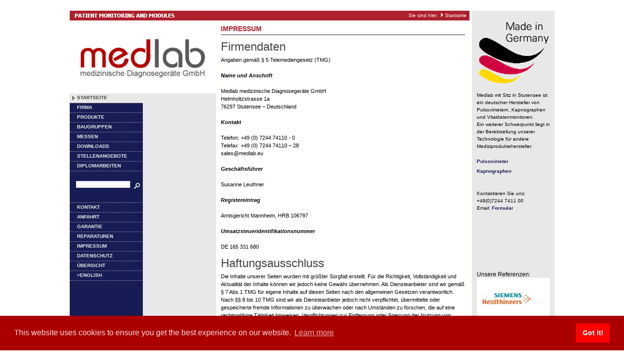

--- FILE ---
content_type: text/html
request_url: https://www.medlab-gmbh.de/german/impressum.html
body_size: 12183
content:
<!DOCTYPE html PUBLIC "-//W3C//DTD XHTML 1.0 Transitional//EN" "http://www.w3.org/TR/xhtml1/DTD/xhtml1-transitional.dtd">
<html xmlns="http://www.w3.org/1999/xhtml" xml:lang="de" lang="de">
<head>
<title>Impressum</title>
<meta http-equiv="X-UA-Compatible" content="IE=EmulateIE7" />
<meta http-equiv="content-type" content="text/html; charset=ISO-8859-1" />
<meta http-equiv="expires" content="0" />
<meta name="author" content="Susanne Leuthner" />
<meta name="description" content="Medizinische Diagnoseger&auml;te" />
<meta name="keywords" lang="de" content="Pulsoximeter, Pulsoximetrie, Pulsoxymeter, Puloxymetrie, Kapnographen, Capnographen, Capnometer, Kapnometer, NANOX, NANOX2, NANOXC, POX,elan" />
<meta name="generator" content="web to date 6.0" />
<link rel="stylesheet" type="text/css" href="./assets/s.css" />
<link rel="stylesheet" type="text/css" href="./assets/sd.css" />
<link rel="stylesheet" type="text/css" href="./assets/sc.css" />
<link rel="stylesheet" type="text/css" href="./assets/scal.css" />
<link rel="stylesheet" type="text/css" title="slimbox" href="./assets/slimbox2.css" media="screen" />
<script type="text/javascript" src="./assets/jq.js"></script>
<script type="text/javascript" src="./assets/slimbox2.js"></script>
</head>



<body>
<div id="wrap">
<!-- $Id: google_analytics.ccml 21 2014-06-01 13:09:34Z volker $ -->
<script type="text/javascript">
//<![CDATA[

var gaJsHost = (("https:" == document.location.protocol) ? "https://ssl." : "http://www.");
document.write(unescape("%3Cscript src='" + gaJsHost + "google-analytics.com/ga.js' type='text/javascript'%3E%3C/script%3E"));

//]]>
</script>

<script type="text/javascript">
//<![CDATA[

var pageTracker = _gat._getTracker('UA-113646119-1');
_gat._anonymizeIp();
pageTracker._setDomainName("none");  
pageTracker._setAllowLinker(true);
pageTracker._initData();
pageTracker._trackPageview();

//]]>
</script><div id="header"><link rel="stylesheet" type="text/css" href="https://cdn.jsdelivr.net/npm/cookieconsent@3/build/cookieconsent.min.css" />
<script src="https://cdn.jsdelivr.net/npm/cookieconsent@3/build/cookieconsent.min.js"></script>
<script>
window.addEventListener("load", function(){
window.cookieconsent.initialise({
  "palette": {
    "popup": {
      "background": "#aa0000",
      "text": "#ffdddd"
    },
    "button": {
      "background": "#ff0000"
    }
  },
  "content": {
    "href": "http://www.medlab-gmbh.de/german/datenschutz.html"
  }
})});
</script>
<!-- Google tag (gtag.js) -->
<script async src="https://www.googletagmanager.com/gtag/js?id=G-0VZYGPYFVT"></script>
<script>
  window.dataLayer = window.dataLayer || [];
  function gtag(){dataLayer.push(arguments);}
  gtag('js', new Date());

  gtag('config', 'G-0VZYGPYFVT');
</script></div>

<div id="topleft"><img src="./images/pt.gif" width="300" height="20" alt="" border="0"></img></div>
<div id="topright"><div id="youarehere">Sie sind hier:

  <img src="./images/pdotw.gif" width="12" height="10" alt="" border="0"></img><a title="Startseite" href="./index2.html">Startseite</a>
&nbsp;
</div>
</div>

<div id="wrapleft">
<div id="maintopic">
<span class="back"><img src="./images/ptl.jpg" width="150" height="150" alt="" border="0"></img></span>
<ul><li>
<a title="Startseite" class="sel" href="./index2.html">Startseite</a></li><li><a title="Firma"  href="./firma/index.html">Firma</a></li><li><a title="Produkte"  href="./produkte/index.php">Produkte</a></li><li><a title="Baugruppen"  href="./baugruppen/index.html">Baugruppen</a></li><li><a title="Messen"  href="./messen/index.html">Messen</a></li><li><a title="Downloads"  href="./support/index.html">Downloads</a></li><li><a title="Stellenangebote"  href="./stellen/index.html">Stellenangebote</a></li><li><a title="Diplomarbeiten"  href="./diplom/index.html">Diplomarbeiten</a></li></ul>

<form class="search" action="./fts.php" method="get">
<input class="search" type="text" name="criteria" maxlength="30" />
<input type="image" src="./images/psrchok.gif" />
</form>
<ul><li><img src="./images/pmt.gif" width="150" height="20" alt="" border="0"></img>
<a title="Kontakt" href="./kontakt.php">Kontakt</a>
<a title="Anfahrt" href="./anfahrt.html">Anfahrt</a>
<a title="Garantie" href="./garantie.html">Garantie</a>
<a title="Reparaturen" href="./reparaturen.html">Reparaturen</a>
<a title="Impressum" href="./impressum.html">Impressum</a>
<a title="Datenschutz" href="./datenschutz.html">Datenschutz</a>
<a title="&Uuml;bersicht" href="./uebersicht.html">&Uuml;bersicht</a>
<a title="&gt;English" href="./english.html">&gt;English</a>
</li></ul>

</div> <div id="righttopic">

<img src="./images/ptr.jpg" width="150" height="150" alt="" border="0"></img>
<div id="topic">
</div>
</div>

<div id="content">
<h1>Impressum</h1>
<h2><a name="title01a51393df123e81f"></a>Firmendaten</h2>
<p style="">Angaben gem&auml;&szlig; &sect; 5 Telemediengesetz (TMG)<br/><br/><b><i>Name und Anschrift<br/><br/></i></b>Medlab medizinische Diagnoseger&auml;te GmbH<br/>Helmholtzstrasse 1a<br/>76297 Stutensee &ndash; Deutschland<br/><br/><b><i>Kontakt<br/><br/></i></b>Telefon: +49 (0) 7244 74110 - 0<br/>Telefax: +49 (0) 7244 74110 &ndash; 28<br/>sales@medlab.eu <br/><br/><b><i>Gesch&auml;ftsf&uuml;hrer<br/><br/></i></b>Susanne Leuthner<br/><br/><b><i>Registereintrag<br/><br/></i></b>Amtsgericht Mannheim, HRB 106797<br/><br/><b><i>Umsatzsteueridentifikationsnummer<br/><br/></i></b>DE 165 331 680</p>
<h2><a name="title53014196c811d9e01"></a>Haftungsausschluss</h2>
<p style="">Die Inhalte unserer Seiten wurden mit gr&ouml;&szlig;ter Sorgfalt erstellt. F&uuml;r die Richtigkeit, Vollst&auml;ndigkeit und Aktualit&auml;t der Inhalte k&ouml;nnen wir jedoch keine Gew&auml;hr &uuml;bernehmen. Als Diensteanbieter sind wir gem&auml;&szlig; &sect; 7 Abs.1 TMG f&uuml;r eigene Inhalte auf diesen Seiten nach den allgemeinen Gesetzen verantwortlich. Nach &sect;&sect; 8 bis 10 TMG sind wir als Diensteanbieter jedoch nicht verpflichtet, &uuml;bermittelte oder gespeicherte fremde Informationen zu &uuml;berwachen oder nach Umst&auml;nden zu forschen, die auf eine rechtswidrige T&auml;tigkeit hinweisen. Verpflichtungen zur Entfernung oder Sperrung der Nutzung von Informationen nach den allgemeinen Gesetzen bleiben hiervon unber&uuml;hrt. Eine diesbez&uuml;gliche Haftung ist jedoch erst ab dem Zeitpunkt der Kenntnis einer konkreten Rechtsverletzung m&ouml;glich. Bei Bekanntwerden von entsprechenden Rechtsverletzungen werden wir diese Inhalte umgehend entfernen.<br/><br/>Unsere Seiten enthalten Links zu externen Webseiten Dritter, auf deren Inhalte wir keinen Einfluss haben. Deshalb k&ouml;nnen wir f&uuml;r diese fremden Inhalte auch keine Gew&auml;hr &uuml;bernehmen. F&uuml;r die Inhalte der verlinkten Seiten ist stets der jeweilige Anbieter oder Betreiber der Seiten verantwortlich. Die verlinkten Seiten wurden zum Zeitpunkt der Verlinkung auf m&ouml;gliche Rechtsverst&ouml;&szlig;e &uuml;berpr&uuml;ft. Rechtswidrige Inhalte waren zum Zeitpunkt der Verlinkung nicht erkennbar. Eine permanente inhaltliche Kontrolle der verlinkten Seiten ist jedoch ohne konkrete Anhaltspunkte einer Rechtsverletzung nicht zumutbar. Bei Bekanntwerden von Rechtsverletzungen werden wir derartige Links umgehend entfernen.</p>
<h2><a name="title410181a8eb0f1db01"></a>Urheberrecht</h2>
<p style=""><br/><br/>Die Inhalte und Werke auf diesen Seiten unterliegen dem deutschen Urheberrecht. Die Vervielf&auml;ltigung, Bearbeitung, Verbreitung und jede Art der Verwertung au&szlig;erhalb der Grenzen des Urheberrechtes bed&uuml;rfen der schriftlichen Zustimmung des jeweiligen Autors bzw. Erstellers. Downloads und Kopien dieser Seite sind nur f&uuml;r den privaten, nicht kommerziellen Gebrauch gestattet. Soweit die Inhalte auf dieser Seite nicht vom Betreiber erstellt wurden, werden die Urheberrechte Dritter beachtet. Insbesondere werden Inhalte Dritter als solche gekennzeichnet. Sollten Sie trotzdem auf eine Urheberrechtsverletzung aufmerksam werden, bitten wir um einen entsprechenden Hinweis. Bei Bekanntwerden von Rechtsverletzungen werden wir derartige Inhalte umgehend entfernen. <br/><br/>Alle Produktphotographien sind Eigentum der Medlab medizinische Diagnoseger&auml;te GmbH und d&uuml;rfen nicht ohne unsere ausdr&uuml;ckliche Zustimmung verwendet werden. Andere Graphiken unterliegen teilweise dem Copyright der Fotolia (Mopic) und wurden durch uns lizensiert.</p>
<div id="more">
</div>
</div>
</div>

<div id="sidebar">
<p></p><br />
  
	
	
<img src="./images/germanylogoflach2_sbp.gif" width="150" height="150" alt="" border="0"/>	
<br />
<p>Medlab mit Sitz in Stutensee ist ein deutscher Hersteller von Pulsoximetern, Kapnographen und Vitaldatenmonitoren.<br/>Ein weiterer Schwerpunkt liegt in der Bereitstellung unserer Technologie f&uuml;r andere Mediziproduktehersteller.</p><br />
<p >
<a href="./produkte/pulsoximeter/index.html">Pulsoximeter</a>
</p>
  <p >
<a href="./produkte/kapnographen/index.html">Kapnographen</a>
</p>
  <br />
<p><br/>Kontaktieren Sie uns:<br/>+49(0)7244 7411 00<br/>Email: <a title="" href="./kontakt.php">Formular</a></p><br />
<p><b><br/><br/><br/><br/><br/><br/></b></p><br />
<h2>Unsere Referenzen:</h2>
<!-- W2DPluginSlideshow -->
<style type="text/css">
.W2DPluginSlidehow_unselectable {
	-moz-user-select: -moz-none;
   	-khtml-user-select: none;
   	-webkit-user-select: none;
	-ms-user-select: none;
   	user-select: none;
</style>

<script type="text/javascript" src="./assets/slideshow.js"></script>

<script type="text/javascript">
//<![CDATA[
var W2DPluginSlidehow_configuration = {
	stagewidth: 150,
	stageheight: 84,
	shuffle: 1,
	backcolor: '#FFFFFF',
	screencolor: '#FFFFFF',
	displaytime: 2,
	shownavigation: 0,
	showcaptions: 0,
	uid: 's7',
	audio: '',
	navi: './images/slideshownav.png',	
	effecttime: 1000
};

var W2DPluginSlidehow_pictures = [];
/*  */
W2DPluginSlidehow_pictures.push({
	src: './images/sld_haux-logo_3-spartensymboleinternetadresse_blau.jpg',
	width: 150,
	height: 64,
	left: Math.round((150 - 150) / 2),
	top: Math.round((84 - 64) / 2),
	caption: ''
});
/*  */
W2DPluginSlidehow_pictures.push({
	src: './images/sld_thornhill-medical-new-logo-300-dpi_2022-10-21.jpg',
	width: 150,
	height: 68,
	left: Math.round((150 - 150) / 2),
	top: Math.round((84 - 68) / 2),
	caption: ''
});
/*  */
W2DPluginSlidehow_pictures.push({
	src: './images/sld_siemens_image001.gif',
	width: 150,
	height: 49,
	left: Math.round((150 - 150) / 2),
	top: Math.round((84 - 49) / 2),
	caption: ''
});
/*  */
W2DPluginSlidehow_pictures.push({
	src: './images/sld_rheinmetall_rgb_pos_300dpi.jpg',
	width: 150,
	height: 71,
	left: Math.round((150 - 150) / 2),
	top: Math.round((84 - 71) / 2),
	caption: ''
});
/*  */
W2DPluginSlidehow_pictures.push({
	src: './images/sld_philips_gmc_wordmark_2008_rgb.jpg',
	width: 150,
	height: 28,
	left: Math.round((150 - 150) / 2),
	top: Math.round((84 - 28) / 2),
	caption: ''
});
/*  */
W2DPluginSlidehow_pictures.push({
	src: './images/sld_mipm_quadrat_body_rgb.jpg',
	width: 84,
	height: 84,
	left: Math.round((150 - 84) / 2),
	top: Math.round((84 - 84) / 2),
	caption: ''
});
/*  */
W2DPluginSlidehow_pictures.push({
	src: './images/sld_hologic_main_logo_pms2756.jpg',
	width: 134,
	height: 84,
	left: Math.round((150 - 134) / 2),
	top: Math.round((84 - 84) / 2),
	caption: ''
});
/*  */
W2DPluginSlidehow_pictures.push({
	src: './images/sld_dwl_line_rgb.jpg',
	width: 150,
	height: 48,
	left: Math.round((150 - 150) / 2),
	top: Math.round((84 - 48) / 2),
	caption: ''
});
/*  */
W2DPluginSlidehow_pictures.push({
	src: './images/sld_commit_logo.jpg',
	width: 150,
	height: 43,
	left: Math.round((150 - 150) / 2),
	top: Math.round((84 - 43) / 2),
	caption: ''
});
/*  */
W2DPluginSlidehow_pictures.push({
	src: './images/sld_capnia_image001.jpg',
	width: 150,
	height: 40,
	left: Math.round((150 - 150) / 2),
	top: Math.round((84 - 40) / 2),
	caption: ''
});
/*  */
	
new W2DPluginSlidehow(W2DPluginSlidehow_configuration, W2DPluginSlidehow_pictures);
//]]>
</script><br />
</div>
</div>
</body>
</html>


--- FILE ---
content_type: text/css
request_url: https://www.medlab-gmbh.de/german/assets/s.css
body_size: 149
content:
BODY, HTML {
	font-family : Verdana, Tahoma, Geneva, Arial, Helvetica, sans-serif;
	font-size: 10px;
}

/* Rahmen und Farbe Formularelemente normal */
table.formtab select.tx,
table.formtab input.tx,
table.formtab textarea.tx {
	background-color: #E8E8E8;
	border: 1px solid #b1b1b1;
}







--- FILE ---
content_type: text/css
request_url: https://www.medlab-gmbh.de/german/assets/sd.css
body_size: 2816
content:
HTML {
height: 101%;
}

BODY {
	margin: 4px;
	padding: 0px;
	color: #000;
	background-color: #FFFFFE;
}

#wrap {
	background-color: transparent; 
	width: 995px; 
	height: 100%;
	margin: 0px auto;
	overflow: hidden;
}
#wrap_small {
	background-color: transparent; 
	width: 820px; 
	height: 100%;
	margin: 0px auto;
	overflow: hidden;
}
#wrapleft {
	width:820px;
	float:left;
	}

#header {
	height:18px; 
	width: 825px;
	float:left;
}

a.navnormal {
	font-size : 10px;
	color: #000000;
	float:right;
	height:18px;
	text-decoration:none;
}
#youarehere, #youarehere a {
	font-size : 10px;
	color: #ffffff;
	height:17px;
	padding: 3px 0 0 0;
	text-decoration: none;
}

#topleft {
	width:300px;
	height:20px;
	padding: 0px;
	margin: 0px;
	float:left;
}
#topright {
	width:520px;
	background-color:#AD1F2D;
	text-align: right;
	float:left;
	height:20px;
	padding: 0px;
	margin: 0px;
}

#maintopic {
	width:150px;
	background-color: #171D54;
	float:left;
}

#maintopic ul {
	list-style-type: none;
	margin:0px;
	padding:0;
	color: #E8E8E8;
}
* html #maintopic ul {margin:-2px 0 0 0;}
*+ html #maintopic ul {margin:-2px 0 0 0;}
#maintopic li {
	display: inline;
}

#maintopic li a {
	margin: 0;
	padding: 3px 0px 0px 15px;
	text-decoration: none;
	color: #E8E8E8;
	display: block;
	height:17px;
	text-transform: uppercase;
	font-weight: bold;
	font-size:10px;	
	background: url(../images/pmt.gif);	
}

#maintopic li a:hover {
	background: url(../images/pmth.gif);
	font-weight: bold;
	text-transform: uppercase;
	color:#444443;
	}
	
#maintopic li a.sel {
	background: url(../images/pmts.gif);
	color:#444443;
	font-weight: bold;
	text-transform: uppercase;
	font-size:10px;
}
 #maintopic li a.navshop{
	margin: 0; 
	color:#444443;
	font-weight:bold;
	font-size:9px;
	text-transform: uppercase;
	padding-left:15px;
	background: url(../images/pmth.gif);
}

form.search {
	margin: 0px;
	padding: 15px 0px 0px 13px;
	display: block;
	float: left;
}
input.search {
	font-size:9px;
	background-color: #ffffff;
	border: #E8E8E8 1px solid;
	width: 105px;
	margin: 5px 0 0 0;
}

form.search input {
	vertical-align : middle;
	float:left;
}

#righttopic {
	width:150px;
	background-color: #E8E8E8;
	float:left;
}
#topic {
	width:150px;
	padding:0;
	}

#topic h4 {
	font-weight : bold;
	font-size: 10px;
	text-transform: uppercase;
	color: #444443;
	margin:3px 0 0 4px;
	height:8px;
}

#topic p {
	padding: 4px 10px 4px 6px;
	margin: -22px 0 0 8px;
	width:110px;
	font-size:10px;
}

#topic p a {
	text-decoration: none;
	color: #000;	
}

#content {
	width:501px;
	float: left;
	padding: 0 9px 0 10px;
	}

#sidebar {
	background-color: #E8E8E8;
	margin: -20px 0 0 5px;
    padding: 0 10px;
    width: 150px;
	float:right;
}
	
#maintopic, #righttopic, #content, #sidebar {
   padding-bottom: 32767px;
   margin-bottom: -32767px;

}




--- FILE ---
content_type: text/css
request_url: https://www.medlab-gmbh.de/german/assets/sc.css
body_size: 6993
content:
/* Content und Sidebar-Elemente */
#content p.emphasizeleft {
	border-left: 8px solid #171D54;
	padding-left: 10px;
}

#content p.emphasizeright {
	border-right: 8px solid #171D54;
	padding-right: 10px;
}
.w2dptablinks a {
	padding: 4px;
	/*border: 1px solid #AD1F2D;*/
	background-color: #e0e0e0;
	color: #444443 !important;
	font-size: 9pt;
	text-decoration: none;
}

.w2dptablinks {margin-bottom: 20px; margin-top: 15px;}
/*.w2dptablinks {margin-bottom: 10px; margin-top: 2px;}*/
/*.w2dptablinks a.w2dptabsel {background-color: #171D54; color: #ffffff !important;}*/
.w2dptablinks a.w2dptabsel {background-color: #171D54; 
                                      color: #ffffff !important;}
/*.w2dptablinks a:hover {text-decoration: none;}*/
.w2dptablinks a:hover {text-decoration: none; background-color: #171D54; 
                                                        color: #ffffff !important;}

#content h1  {
	font-size: 14px;
	color: #AD1F2D;
	font-weight : bold;
	height:20px;
	text-transform: uppercase;
	border-bottom:1px solid #171D54;
}

#content h2 {
	font-size: 24px;
	color: #444443;
    margin: 10px 0 5px 0;
	font-weight : normal;
}
* html #content h1  {margin:4px 0 0 0;}
*+ html #content h1  {margin:4px 0 0 0;}
#content h3  {
	font-size: 10px;
	color: #000000;
	font-weight : bold;
}

#sidebar h2 {
/*	font-size: 13px;*/
/*	color: #444443; */
/*  font-weight : bold; */
	font-size: 12px;
	color: #000000; 
    font-weight : normal; 
	margin:0;
	padding:0;
}

/*#content p, #sidebar p {*/
/*	padding: 0;*/
/*	font-size: 11px;*/
/*	line-height:16px;*/
/*}*/
/* textgrösse hauptfenster, Fließtext */
#content p {
	padding: 0;
	font-size: 11px;
	line-height:16px;
}
/* textgrösse rechte Seite, Fließtext */
#sidebar p {
	padding: 0;
	font-size: 10px;
	line-height:15px;
}


#sidebar p {margin:0 0 5px 0;}
#content p {margin:0 0 12px 0;}
* html #content p {margin:5px 0 2px 0;}
*+ html #content p {margin:5px 0 2px 0;}

#content a:hover {
	text-decoration : underline;
}

#content a , #sidebar a  {
	font-weight : bold;
	color: #171D54;
	text-decoration:none;
}
#content .sidepictureright  {
	width:150px;
	float:right;
	margin: 0 0 0 5px;
	padding:0;
}
* html #content .sidepictureright {margin:7px 0 0 2px;}
*+ html #content .sidepictureright  {margin:7px 0 0 2px;}

#content .sidepictureleft  {
	width:150px;
	float:left;
	margin: 0 5px 0 0px;
	padding:0;
}
* html #content .sidepictureright {margin:7px 2px 0 0px;}
*+ html #content .sidepictureright  {margin:7px 2px 0 0px;}

.sidepicturecaption  {
	font-weight : bold;
	font-size: 11px;
	color: #ffffff;
	background-color: #171D54;
	padding: 0 5px 0 5px;
}
* html .sidepicturecaption  {margin:-2px 0 0 0;}
*+ html .sidepicturecaption  {margin:-2px 0 0 0;}

#content p.sidepicturetext{
	font-size:10px;
	color: #fff;
	padding: 0 5px 2px 0;
	line-height: 11px !important;
}
* html .sidepicturecaption  {padding: 2px 5px 0 5px;}
*+ html .sidepicturecaption  {padding: 2px 5px 0 5px;}	
#content .clearer {
	clear: both;
}

#more {
	margin: 0px;
	padding: 10px 9px 0 0;
	text-align: right;
}

.bigpicture {
	margin: 0;
	padding: 0;
	width:500px;
	background-color:#171D54;
}
.picturecaption {
	font-size: 10px;
	color: #fff;
	margin: 0;
	padding: 0 0 0 5px;
}
.picturetext {
	font-size: 10px;
	color: #000;
	margin: 0;
	padding: 0 0 0 5px;
}
/*Teaser*/
div.teaserelement {
	float: left;
	padding: 0px 5px 0px 5px;
	margin: 0px;
}

div.teaser {
	margin: 0px;
	padding: 3px 0px 3px 0px;
	border-top: 1px solid #171D54;
	border-bottom: 1px solid #171D54;
}

div.teaserpicture {
	float: right;
	padding: 0px;
	margin: 0px 0px 10px 10px;
	border: none;
}

p.teasertext {
	margin: 0px;
	padding: 4px 0px 4px 0px;
}

.teasernav {
	clear: both;
	padding: 2px 0px 2px 0px;
	margin: 0px;
	text-align: center;
}
/* Tabelle */

#content table {
    margin-bottom: 30px;
}

#content tr.odd {
	background-color: #E8E8E8;
}

#content tr.even {
	background-color: #FFFFFE;
}

#content tr.header {
	background-color: #171D54;
}

#content td.cell {
	padding: 4px 4px 4px 5px;
	margin: 0px;
	font-size: 10px;
	color: #000;
}

#content td.headercell, #content td.headercellblack {
	padding: 4px;
	margin: 0px;
	font-weight: bold;
	font-size: 10px;
}
#content td.headercell {color:#fff;}
#content td.headercellblack {color:#000;}

/*Liste*/
#content ul, #sidebar ul {
	list-style: none;
	margin: 2px 0px 2px 0px;
	padding: 0px;
}

#content li, #sidebar li {
	margin: 2px 0px 2px 0px;
	padding: 0px 20px 0 20px;
	line-height: 150%;
	font-size: 10px;
	background: url(../images/pbul.gif) no-repeat top left;
}
#content li {font-size:11px !important;}
#content li a:hover, #sidebar li a:hover {text-decoration:underline;}
/*Plugins*/
P.s2d  {
	font-size: 14pt;
	color: #171D54;
	font-weight : bold;
	margin-top : 5pt;
	margin-bottom : 5pt;
	line-height: 16pt;
}

P.s2dsmall, a.s2dsmall {
	font-size: 10px;
	color: #171D54;
	margin-top : 2pt;
	margin-bottom : 2pt;
	line-height: 10pt;
}
a.s2d {
	font-size: 10px;
	text-decoration : none;
	font-weight: bold;
	color: #171D54;
}

a.s2dsmall, a.s2dinfo  {
	text-decoration:underline !important;
	color:#000 !important;
	font-weight:normal !important;
}

INPUT.s2d {
	font-size: 8pt;
	font-family : Verdana, Arial, Helvetica, sans-serif;
}

SELECT.s2d {
	font-size: 8pt;
	font-family : Verdana, Arial, Helvetica, sans-serif;
	width:160px;
}

/** Für Formulare und Shopseiten **/

/* Schriftart für Formulartabellen und Formularelemente */
table.formtab td,
table.formtab input,
table.formtab select,
table.formtab textarea {
	font-size: 10px;
}
/* Weitere Styledefinitionen für Formularelemente */
/* Rahmen und Farbe Formularelemente Highlight */
table.formtab select.txh,
table.formtab input.txh,
table.formtab textarea.txh,
table.formtab td.txh,
table.formtab table.txh {
	border: 1px solid #A70C0C;
	background-color: #F5E5E5;
}

/* Tabellenbreite */
table.pluginwidth {
	width: 500px;
	margin: auto;
}

table.completewidth, td.completewidth {
	width: 100%;
}

/* Breite der Formularfelder */
table.formtab input.tx,
table.formtab input.txh,
table.formtab textarea.tx,
table.formtab textarea.txh {
	width: 250px;
}

/* Höhe der Formularfelder */
table.formtab textarea.tx,
table.formtab textarea.txh {
	height: 100px;
}

/* Farbeliche Anzeige von Fehlermeldungen, immer identisch */
table.formtab td.h, p.h {
	color: #A70C0C;
	font-weight: bold;
	text-align: center;
}

/* Focus und Mausover von Formularelementen, immer identisch */
/*
table.formtab textarea:focus,
table.formtab textarea:hover,
table.formtab select:focus,
table.formtab select:hover,
table.formtab input:focus,
table.formtab input:hover {
	background-color: #FFFFFF;
} */

/* Innenabstand von Formularelementen und Tabellenzellen, immer identisch */
table.formtab input,
table.formtab textarea,
table.formtab td {
	padding-left: 3px;
	padding-right: 3px;
	margin: 0px;
}


--- FILE ---
content_type: text/javascript
request_url: https://www.medlab-gmbh.de/german/assets/slideshow.js
body_size: 8755
content:
if (typeof Class == 'undefined') {
	/* Simple JavaScript Inheritance by John Resig http://ejohn.org/ MIT Licensed. */   
	(function(){
	  var initializing = false, fnTest = /xyz/.test(function(){xyz;}) ? /\b_super\b/ : /.*/;
	  this.Class = function(){};
	  Class.extend = function(prop) {
	    var _super = this.prototype; initializing = true; var prototype = new this(); initializing = false;
	    for (var name in prop) {
	      prototype[name] = typeof prop[name] == "function" && typeof _super[name] == "function" && fnTest.test(prop[name]) ?
	        (function(name, fn){
	          return function() {
	            var tmp = this._super; this._super = _super[name]; var ret = fn.apply(this, arguments); this._super = tmp;
	            return ret;
	          };
	        })(name, prop[name]) : prop[name];
	    }
	    function Class() { if (!initializing && this.init) this.init.apply(this, arguments); } 
	    Class.prototype = prototype; Class.prototype.constructor = Class; Class.extend = arguments.callee;
	    return Class;
	  };
	})();
}

if (typeof W2DPluginSlidehow == 'undefined') { 
	var W2DPluginSlidehow = Class.extend({
		index: 0,
		timer: null,
		direction: 1,
		
		init: function(configuration, pictures) {
			this.configuration = configuration;
			if (this.configuration.shuffle) {
				this.pictures = this.shuffle(pictures);
			} else {
				this.pictures = pictures;
			}
				
			this.configuration.textcolor = (
				0.2126 * parseInt(this.configuration.backcolor.substr(1, 2), 16) +
				0.7152 * parseInt(this.configuration.backcolor.substr(3, 2), 16) +
				0.0722 * parseInt(this.configuration.backcolor.substr(5, 2), 16)
			) > 127 ? 'black' : 'white';
			
			document.write('<div id="diashow_' + this.configuration.uid + '"></div>');
			var local_this = this;
			$('#diashow_' + this.configuration.uid).css({
				width: this.configuration.stagewidth + 'px',
				height: this.configuration.stageheight + 'px',
				backgroundColor: this.configuration.screencolor,
				position: 'relative',
				overflow: 'hidden'
			}).attr('unselectable', 'on').attr('class', 'W2DPluginSlidehow_unselectable').mouseenter(function() {
				$('#diashow_' + local_this.configuration.uid + '_control').fadeIn();
				clearTimeout(local_this.timer);
			}).mouseleave(function() {
				$('#diashow_' + local_this.configuration.uid + '_control').fadeOut();
				local_this.run();
			});
			
			var local_this = this;
			if (this.configuration.shownavigation || this.configuration.showcaptions) {
				$('<div></div>').attr('id', 'diashow_' + this.configuration.uid + '_control').css({
					width: this.configuration.stagewidth + 'px',
					height: '19px',
					borderRadius: '3px',
					top: (this.configuration.stageheight / 10 * 9 - 10) + 'px',
					width: (this.configuration.stagewidth / (this.configuration.showcaptions ? 2 : 5)) + 'px',
					left: (this.configuration.stagewidth / (this.configuration.showcaptions ? 8 : 5) * 2) + 'px',
					zIndex: 100,
					whiteSpace: 'nowrap',
					backgroundColor: this.configuration.backcolor,
					color: this.configuration.textcolor,
					position: 'absolute',
					display: 'none',
					textAlign: 'center'
				}).attr('class', 'W2DPluginSlidehow_unselectable').appendTo($('#diashow_' + this.configuration.uid));
			
				if (this.configuration.shownavigation) {
					$('<div></div>').css({
						position: 'absolute',
						left: '-23px',
						borderRadius: '3px',
						height: '19px',
						width: '20px',
						cursor: 'pointer',
						backgroundColor: this.configuration.backcolor,
						backgroundPosition: this.configuration.textcolor == 'black' ? '0 0' : '0 -20px',
						backgroundImage: 'url(' + this.configuration.navi + ')'
					}).click(function() {
						local_this.swap(-1);
					}).appendTo($('#diashow_' + this.configuration.uid + '_control'));
					
					$('<div></div>').css({
						position: 'absolute',
						right: '-23px',
						borderRadius: '3px',
						height: '19px',
						width: '20px',
						cursor: 'pointer',
						backgroundColor: this.configuration.backcolor,
						backgroundPosition: this.configuration.textcolor == 'black' ? '-20px 0' : '-20px -20px',
						backgroundImage: 'url(' + this.configuration.navi + ')'
					}).click(function() {
						local_this.swap(1);
					}).appendTo($('#diashow_' + this.configuration.uid + '_control'));
					
					if (this.configuration.audio) {
						this.playing = true;
						$('<div class="mute"></div>').css({
							position: 'absolute',
							right: '-46px',
							borderRadius: '3px',
							height: '19px',
							width: '20px',
							cursor: 'pointer',
							backgroundColor: this.configuration.backcolor,
							backgroundPosition: this.configuration.textcolor == 'black' ? '-40px 0' : '-40px -20px',
							backgroundImage: 'url(' + this.configuration.navi + ')'
						}).click(function() {
							local_this.playing = !local_this.playing;
							if (local_this.playing) {
								if (window.HTMLAudioElement) {
									$('#diashow_' + local_this.configuration.uid + ' audio')[0].play();
								} 
								$('#diashow_' + local_this.configuration.uid + '_control .mute').css({
									backgroundPosition: local_this.configuration.textcolor == 'black' ? '-40px 0' : '-40px -20px'
								});
							} else {
								if (window.HTMLAudioElement) {
									$('#diashow_' + local_this.configuration.uid + ' audio')[0].pause();
								}
								$('#diashow_' + local_this.configuration.uid + '_control .mute').css({
									backgroundPosition: local_this.configuration.textcolor == 'black' ? '-60px 0' : '-60px -20px'
								});
							}
						}).appendTo($('#diashow_' + this.configuration.uid + '_control'));
					}
				}
			}
			
			$(function() {
				local_this.build();
			});
			
			if (this.configuration.audio) {
				$('#diashow_' + this.configuration.uid).append('<audio id="audio_' + this.configuration.uid + '" loop><source src="' + this.configuration.audio + '"> type="audio/mpeg" /></audio>')
				
				if (window.HTMLAudioElement) {
					$('#diashow_' + this.configuration.uid + ' audio')[0].play();
				}
			}
		},
		
		build: function() {
			var local_this = this;
			$.each(this.pictures, function(index, picture) {
				var image = $('<img />')
					.attr('src', picture.src)
					.css({
						top: picture.top + 'px',
						left: picture.left + 'px',
						position: 'absolute'
					});	
				var div = $('<div>')
					.attr('id', 'diashow_' + local_this.configuration.uid + '_picture_' + index)
					.css({
						top: 0,
						left: 0,
						zIndex: 1,
						width: local_this.configuration.stagewidth + 'px',
						height: local_this.configuration.stageheight + 'px',
						position: 'absolute',
						backgroundColor: local_this.configuration.screencolor
					}).append(image).hide();
				
				$('#diashow_' + local_this.configuration.uid).append(div);
			});	
			
			$('#diashow_' + this.configuration.uid + '_picture_0').show();
			$('#diashow_' + this.configuration.uid + '_control').append($('<span></span>').css({
				overflow: 'hidden',
				display: 'inline-block',
				width: '100%',
				height: '19px',
				fontSize: '13px'
			}).text(this.configuration.showcaptions ? this.pictures[0].caption : '1 / ' + this.pictures.length));
			
			this.run();
		},
		
		swap: function(direction) {
			if (direction) {
				this.direction = direction;
			}
			clearTimeout(this.timer);
			
			$('#diashow_' + this.configuration.uid + '_picture_' + this.index).fadeOut(this.configuration.effectlength);
			this.index += this.direction;
			if (this.index > this.pictures.length - 1) {
				this.index = 0;
			}
			if (this.index < 0) {
				this.index = this.pictures.length - 1;
			}
			$('#diashow_' + this.configuration.uid + '_picture_' + this.index).fadeIn(this.configuration.effectlength);
			
			var local_this = this;
			setTimeout(function() {
				$('#diashow_' + local_this.configuration.uid + '_control span').text(local_this.configuration.showcaptions ? local_this.pictures[local_this.index].caption : (local_this.index + 1) + ' / ' + local_this.pictures.length); 
			}, this.configuration.effectlength / 2);
			
			if (!direction) {
				this.run();
			}
		},
		
		run: function() {
			var local_this = this;
			
			this.timer = setTimeout(function() {
				local_this.swap();
			}, local_this.configuration.displaytime * 1000);
		},
		
		shuffle:function(array) {
			var currentIndex = array.length, temporaryValue, randomIndex;
	
			while (0 !== currentIndex) {
				randomIndex = Math.floor(Math.random() * currentIndex);
				currentIndex -= 1;
				temporaryValue = array[currentIndex];
				array[currentIndex] = array[randomIndex];
				array[randomIndex] = temporaryValue;
			}
	
			return array;
		}
	});
}
